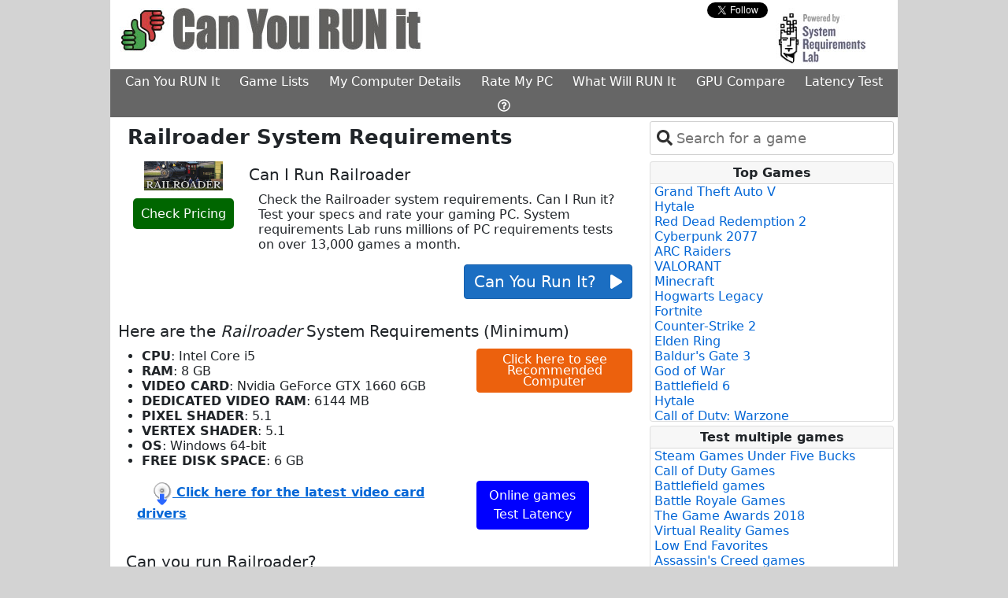

--- FILE ---
content_type: text/html; charset=utf-8
request_url: https://www.systemrequirementslab.com/requirements/railroader/23065
body_size: 11301
content:
<html lang="en">
<head>
    <meta charset="utf-8" />
    <meta name="viewport" content="width=device-width, initial-scale=1.0" />
    <title>Railroader system requirements | Can I Run Railroader</title>

    <link href="https://assets.systemrequirementslabs.net/srl/wwwroot/s3-assets/cyri/images/favicon.ico" rel="shortcut icon" type="image/x-icon" />
    
    <meta charset="utf-8" />
    <meta name="viewport" content="width=device-width" />
    <meta name="site_name" content="www.systemrequirementslab.com" />
    <meta name="keywords" content=" system requirements,  minimum requirements,  recommended requirements, can you run , can I run , , system specs, pc requirements" />
    <meta name="description" content="Check the  system requirements. Can I Run it? Test your specs and rate your gaming PC." />
    <meta property="og:title" content=" Requirements Test" />
    <meta property="og:description" content="Check the  system requirements. Can I Run it? Test your specs and rate your gaming PC." />
    <meta property="og:image" content="https://assets.systemrequirementslabs.net/srl/wwwroot/s3-assets/global/images/ThumbsIcon.jpg" />
    <meta property="og:type" content="website" />
    
    

    
        <link href="https://cdn.jsdelivr.net/npm/bootstrap@5.0.2/dist/css/bootstrap.min.css" rel="stylesheet" integrity="sha384-EVSTQN3/azprG1Anm3QDgpJLIm9Nao0Yz1ztcQTwFspd3yD65VohhpuuCOmLASjC" crossorigin="anonymous">
        <link rel="stylesheet" href="https://assets.systemrequirementslabs.net/srl/wwwroot/css/tom-select.min.css" >
        <link rel="stylesheet" href="https://assets.systemrequirementslabs.net/srl/wwwroot/css/site.min.css" />
    
    

    <script src="//js.rev.iq/systemrequirementslab.com"></script>
 
<!-- Google Tag Manager -->
<script>
  (function(w,d,s,l,i){w[l]=w[l]||[];w[l].push({'gtm.start':
  new Date().getTime(),event:'gtm.js'});var f=d.getElementsByTagName(s)[0],
  j=d.createElement(s),dl=l!='dataLayer'?'&l='+l:'';j.async=true;j.src=
  'https://www.googletagmanager.com/gtm.js?id='+i+dl;f.parentNode.insertBefore(j,f);
  })(window,document,'script','dataLayer','GTM-W3XGXX2');
</script>
<!-- End Google Tag Manager -->

<script data-kwords-site-id="8d6d7c48-e3d0-48b7-84d8-8de2568540b0" src="https://sdk.k-words.io/script.js" defer></script>

    <meta name="verify-admitad" content="212de6d64c" />
    
    
    <link rel="canonical" href="https://www.systemrequirementslab.com/cyri/requirements/railroader/23065">

</head>

<body class="">

<!-- Google Tag Manager (noscript) [Husdawg] -->
<noscript><iframe src="https://www.googletagmanager.com/ns.html?id=GTM-W3XGXX2"
                  height="0" width="0" style="display:none;visibility:hidden"></iframe></noscript>
<!-- End Google Tag Manager (noscript) -->

<div>
    <table id="main-table" class="table table-borderless table-sm" style="margin: 0 auto; width: 0;background-color: #ffffff">
        <tr>
            <td class="skin-td" style="width: 160px; padding: 0;background-color:#d3d3d3">
                <table class="skin-table table table-borderless table-sm" style="top: 0px; position: sticky; display: block">
                    <tr>
                        <td>
                            <div data-ad="left-rail-1"></div>
                        </td>
                    </tr>
                    <tr>
                        <td>
                            <div data-ad="left-rail-2"></div>
                        </td>
                    </tr>

                </table>
            </td>
            
            <td style="padding: 0; background-color: white; width: 1000px">
                <div>
                    <div>
                        <div class="row row-layout">
                            <div class="col-8">
                                <a href="/cyri">
                                        <img class="img-resize" style="padding-top: 10px;" src="https://assets.systemrequirementslabs.net/srl/wwwroot/s3-assets/global/images/can-you-run-it.jpg" alt="Can I RUN It" />
                                </a>
                            </div>
                            <div class="col-2">
                                    <div id="social-div" style="display: none">
    <div class="row">
        <div class="col-5" style="padding-top: 4px;">
            <div id="fb-root"></div>
            <script type="text/javascript">
                (function (d, s, id) {
                    var fjs = d.getElementsByTagName(s)[0];
                    if (d.getElementById(id)) {
                        return;
                    }
                    var js = d.createElement(s);
                    js.id = id;
                    js.src = "//connect.facebook.net/en_US/all.js#xfbml=1&appId=220146411377929";
                    fjs.parentNode.insertBefore(js, fjs);
                }(document, 'script', 'facebook-jssdk'));
            </script>
            <div class="fb-like" rel="preconnect" data-href="https://www.facebook.com/pages/Can-You-RUN-It/200516629961559" data-send="false" data-layout="button" data-width="450" data-show-faces="false" data-font="verdana"></div>
        </div>
        <div class="col-5" style="padding-left: 20px;padding-top: 3px">
            <div>
                <a rel="preconnect" href="https://twitter.com/Canyourunit" class="twitter-follow-button" data-show-count="false" data-show-screen-name="false">Follow @Canyourunit</a>
                <script>
                    !function (d, s, id) {
                        var js, fjs = d.getElementsByTagName(s)[0];
                        if (!d.getElementById(id)) {
                            js = d.createElement(s);
                            js.id = id;
                            js.src = "//platform.twitter.com/widgets.js";
                            fjs.parentNode.insertBefore(js, fjs);
                        }
                    }(document, "script", "twitter-wjs");
                </script>
            </div>
        </div>
    </div>
</div>


                            </div>

                            <div class="col-2" style="text-align: right;">
                                <a href="https://www.systemrequirementslab.com/marketing/home.html" target="_blank" rel="noopener">
                                    <img class="img-resize" src="https://assets.systemrequirementslabs.net/srl/wwwroot/s3-assets/cyri/images/powered_by.jpg" style="cursor: pointer;" alt="Powered By System Requirements Lab">
                                </a>
                            </div>
                        </div>

                        <div class="row">
                            <div class="col col-layout">
                                <div style="text-align: center">
                                    <ul class="nav nav-main" style="min-width: 675px;">
                                        <li class="nav-item">
                                            <a href="/cyri" target="_self" class="nav-link nav-link-main">Can You RUN It</a>
                                        </li>
                                        <li class="nav-item">
                                                <a href="/game-lists" target="_self" class="nav-link nav-link-main">Game Lists</a>
                                        </li>
                                        <li class="nav-item">
                                                <a href="/my-computer-details" target="_self" class="nav-link nav-link-main">My Computer Details</a>
                                        </li>
                                        <li class="nav-item">
                                                <a href="/rank-my-computer" target="_self" class="nav-link nav-link-main">Rate My PC</a>
                                        </li>
                                        <li class="nav-item">
                                                <a href="/gaming-pc" target="_self" class="nav-link nav-link-main">What Will RUN It</a>
                                        </li>
                                        <li class="nav-item">
                                                <a href="/gpu-compare" target="_self" class="nav-link nav-link-main">GPU Compare</a>
                                        </li>
                                        <li class="nav-item">
                                                <a href="/my-latency" target="_self" id="menu-driver-updates" class="nav-link nav-link-main">Latency Test</a>
                                        </li>
                                        <li class="nav-item">
                                                <a href="/support/faq" target="_self" class="nav-link nav-link-main"><i class="far fa-question-circle"></i></a>
                                        </li>
                                    </ul>
                                </div>
                            </div>
                        </div>

                                <div style="text-align: center;">
                                    
<div data-ad="billboard"></div>

                                </div>
                    </div>

                    <div>
                        <main role="main" style="width: 1000px; background-color: #ffffff">
                            <div class="row row-layout">

                                <div class="col col-layout " style="min-height: 800px; background-color: #fff; padding-right: 10px; padding-left: 10px; min-width: 685px;">
                                    


<div class="container">
            

<div class="row">
        <div class="col">
            <h1 class="h1-override"><strong>Railroader System Requirements</strong></h1>
        </div>
    </div>

    <div class="row">
        <div class="col col-3" style="text-align: center">
            <a id="railroader" href="http://www.amazon.com/gp/search?ie=UTF8&amp;camp=1789&amp;creative=9325&amp;index=videogames&amp;keywords=Railroader&amp;linkCode=ur2&amp;tag=game-price04-20" target="_blank" rel="noopener nofollow">
                <meta property="og:title" content="Railroader Requirements Test">
                <meta property="og:image" content="https://s3.amazonaws.com/content.systemrequirementslab.com/global/assets/images/boxshots/ref_default/railroader-system-requirements.jpg" />
                <div id="box-shots">
                    <img alt="Railroader System Requirements" title="Railroader System Requirements" src="https://s3.amazonaws.com/content.systemrequirementslab.com/global/assets/images/boxshots/ref_default/railroader-system-requirements.jpg" class="box-shot img-fluid" />
                </div>
            </a>
            <div style="padding-top: 15px; padding-bottom: 10px;">
                <a class="btnCp" alt="Check Pricing" href="http://www.amazon.com/gp/search?ie=UTF8&amp;camp=1789&amp;creative=9325&amp;index=videogames&amp;keywords=Railroader&amp;linkCode=ur2&amp;tag=game-price04-20" target="_blank" style="cursor: pointer" data-log1="Railroader"
                   rel="noopener nofollow">Check Pricing</a>
            </div>
        </div>
        <div class="col col-9" style="padding: 0">
            <h2>Can I Run Railroader</h2>

            <div class="row">
                <div class="col">

                    <p>Check the Railroader system requirements. Can I Run it? Test your specs and rate your gaming PC. System requirements Lab runs millions of PC requirements tests on over 13,000 games a month.</p>
                </div>
            </div>

            <div class="row">
                <div class="col" style="text-align: right">
                            <a id="requirements-button" title="Can you run it?" onclick="husdawg.runDetection('/requirements/railroader/23065','Requirements')"
                               class="btn btn-primary no-text-decoration" style="font-size: 20px; cursor: pointer;color: white">Can You Run It? &nbsp;&nbsp;<i class="fa fa-play fa-sm"></i></a>
                </div>
            </div>
        </div>
    </div>

    <br />

    <div class="row">
        <div class="col">
        </div>
    </div>





    
    <div>
        <h2>Here are the <em>Railroader</em> System Requirements (Minimum)</h2>
        
        <!--<div class="orange-button-col" style="position: absolute; left:50.3%;">
            <partial name="Shared/_ButtonOrange" model="System.Linq.Enumerable&#x2B;WhereListIterator`1[SystemRequirementsLab.Models.System.Tags]" />-->
            
            <!--                <div style="padding-top: 20px">
                    
        <a 
           class="btn btn-primary-orange orange-button no-text-decoration"
           rel="noopener nofollow"
           target="_blank" 
           href="http://tiny.cc/4it7gz"
           alt="Latest Graphic Cards">
            Latest Graphic Cards
        </a>

                </div>

        </div>-->

        <div class="row">
            <div class="col col-8" style="padding-left: 30px; padding-right: 0">
                    <ul style="display: table;">
                                <li><strong>CPU</strong>: Intel Core i5</li>
                                <li><strong>RAM</strong>: 8 GB</li>
                                <li><strong>VIDEO CARD</strong>: Nvidia GeForce GTX 1660 6GB</li>
                                <li><strong>DEDICATED VIDEO RAM</strong>: 6144 MB</li>
                                <li><strong>PIXEL SHADER</strong>: 5.1</li>
                                <li><strong>VERTEX SHADER</strong>: 5.1</li>
                                <li><strong>OS</strong>: Windows 64-bit</li>
                                <li><strong>FREE DISK SPACE</strong>: 6 GB</li>
                    </ul>
            </div>
            <div class="col col-4">
                
        <a 
           class="btn btn-primary-orange orange-button no-text-decoration"
           rel="noopener nofollow"
           target="_blank" 
           href="https://www.jdoqocy.com/click-101232104-15870084"
           alt="Click here to see Recommended Computer">
            Click here to see Recommended Computer
        </a>

            </div>
        </div>
        
    </div>
    

    
    <div data-ad="inline-video"></div>
    


    <div class="row">
    <div class="col-8">
        <div class="row">
    <div class="col">
        <a style="padding-left: 20px" target="_blank" rel="noopener nofollow" class="vcdrivr"
           href="http://ld.iobit.com/canyourunit/index.php?aff=124237&place=requirements">
            <img src="https://assets.systemrequirementslabs.net/srl/wwwroot/s3-assets/cyri/images/drivers-updates-small.gif" alt="Driver Update">
            <strong>Click here for the latest video card drivers</strong>
        </a>
    </div>
</div>
    </div>
    <div class="col-3">
       <a 
    class="btn btn-primary-crypto no-text-decoration"
    id="my-latency"
    href="/my-latency"
    alt="Global Latency">
    Online games
    Test Latency
</a>
    </div>
</div>

<input id="PageName" type="hidden" value="requirements" />

    <br />
    <div style="margin: 10px">
        <h2>Can you run Railroader?</h2>
        <figure id="system-info" style="text-align: center;">
        <img style="max-width:102%;" src="http://s3.amazonaws.com/content.systemrequirementslab.com/global/assets/images/boxshots/figures/railroader-system-requirements-image.jpg" alt="Railroader Recommended System Requirements - Can My PC Run Railroader" title="Railroader Minimum Requirements - Can I Run this game">
        <figcaption style="text-align: left;padding-left: 32px;">Railroader PC Specs - Railroader PC Requirements?</figcaption>
        </figure>
    </div>





        



    <div id="ss-player"></div>


    <div class="row pt-3">
        <div class="col p-0">
            <style>
    .price {
        font-weight: 700 !important;
        font-size: 16px !important;
        color: #b12704 !important;
        font-family: Arial, sans-serif;
        text-rendering: optimizeLegibility;
    }
    .label-amz-td {
        font-weight: bold!important;
        font-size: 14px
    }
    .label-amz-span {
        font-weight: bold!important;
        font-size: 10px;
        color: green;
        vertical-align: top;
    }
</style>

<div>
    <h2>
        <a href="/cyri/gaming-pc" target="_self" data-url="What Will RUN it?" data-tag="title" title="What Will Run It" style="text-decoration: none;color:#2667ff;font-weight:bold">What Will Run It?</a>
    </h2>
    <p style="margin-top: 10px; margin-bottom: 2px;">
        Below are some gaming computers with images that show how many games will run on each.
        Each computer was tested against the minimum and recommended requirements of over 13,000 of the latest PC games.
        <a href="/cyri/gaming-pc" target="_self" data-url="What Will RUN it?" data-tag="clickhere" title="What Will Run It" style="text-decoration: none;color:#2667ff;">Click here</a> for more options.
    </p>
    
    <div class="border rounded">
        <table style="margin: 0; padding: 0; border-collapse: collapse; border-style: none; text-align: center; width: 100%">
            <tr>
                        <td style="text-align: center;">
                            <a href="https://www.amazon.com/dp/B0FGFLZTVH?tag=shuffler-20&amp;amp;linkCode=ogi&amp;amp;th=1&amp;amp;psc=1" target="_blank" rel="noopener nofollow" title="What Will Run It">
                                <img src="https://m.media-amazon.com/images/I/51diUM7rLeL._SL75_.jpg" alt="Amazon Computer" style="cursor: pointer" width="75" height="75" class="amazon-image"/>
                            </a>
                            <div >
                                <table style="display: inline-block; border-collapse: collapse; border-style: none;">
                                    <tr>
                                        <td>
                                            <span class="label-amz-td">MIN</span>
                                        </td>
                                        <td>
                                            <span class="label-amz-td">REC</span>
                                        </td>
                                    </tr>
                                    <tr>
                                        <td class="pr-2">
                                            <a href="https://www.amazon.com/dp/B0FGFLZTVH?tag=shuffler-20&amp;amp;linkCode=ogi&amp;amp;th=1&amp;amp;psc=1" target="_blank" rel="noopener nofollow" title="What Will Run It">
                                                <img src="https://assets.systemrequirementslabs.net/srl/wwwroot/s3-assets/amz001/perc-graphs/speed_100.png" width="50" height="37" alt="Amazon Computer"/>
                                            </a>
                                        </td>
                                        <td>
                                            <a href="https://www.amazon.com/dp/B0FGFLZTVH?tag=shuffler-20&amp;amp;linkCode=ogi&amp;amp;th=1&amp;amp;psc=1" target="_blank" rel="noopener nofollow" title="What Will Run It">
                                                <img src="https://assets.systemrequirementslabs.net/srl/wwwroot/s3-assets/amz001/perc-graphs/speed_99.png" width="50" height="37" alt="Amazon Computer"/>
                                            </a>
                                        </td>
                                    </tr>
                                </table>
                            </div>
                            <span class="price">$2,399.99</span>
                        </td>
                        <td style="text-align: center;">
                            <a href="https://www.amazon.com/dp/B0FG32WHVK?tag=shuffler-20&amp;amp;linkCode=ogi&amp;amp;th=1&amp;amp;psc=1" target="_blank" rel="noopener nofollow" title="What Will Run It">
                                <img src="https://m.media-amazon.com/images/I/41o3CBCr&#x2B;EL._SL75_.jpg" alt="Amazon Computer" style="cursor: pointer" width="75" height="75" class="amazon-image"/>
                            </a>
                            <div >
                                <table style="display: inline-block; border-collapse: collapse; border-style: none;">
                                    <tr>
                                        <td>
                                            <span class="label-amz-td">MIN</span>
                                        </td>
                                        <td>
                                            <span class="label-amz-td">REC</span>
                                        </td>
                                    </tr>
                                    <tr>
                                        <td class="pr-2">
                                            <a href="https://www.amazon.com/dp/B0FG32WHVK?tag=shuffler-20&amp;amp;linkCode=ogi&amp;amp;th=1&amp;amp;psc=1" target="_blank" rel="noopener nofollow" title="What Will Run It">
                                                <img src="https://assets.systemrequirementslabs.net/srl/wwwroot/s3-assets/amz001/perc-graphs/speed_100.png" width="50" height="37" alt="Amazon Computer"/>
                                            </a>
                                        </td>
                                        <td>
                                            <a href="https://www.amazon.com/dp/B0FG32WHVK?tag=shuffler-20&amp;amp;linkCode=ogi&amp;amp;th=1&amp;amp;psc=1" target="_blank" rel="noopener nofollow" title="What Will Run It">
                                                <img src="https://assets.systemrequirementslabs.net/srl/wwwroot/s3-assets/amz001/perc-graphs/speed_99.png" width="50" height="37" alt="Amazon Computer"/>
                                            </a>
                                        </td>
                                    </tr>
                                </table>
                            </div>
                            <span class="price">$2,480.00</span>
                        </td>
                        <td style="text-align: center;">
                            <a href="https://www.amazon.com/dp/B0F9MPVT38?tag=shuffler-20&amp;amp;linkCode=ogi&amp;amp;th=1&amp;amp;psc=1" target="_blank" rel="noopener nofollow" title="What Will Run It">
                                <img src="https://m.media-amazon.com/images/I/41p8Ay5zcqL._SL75_.jpg" alt="Amazon Computer" style="cursor: pointer" width="75" height="75" class="amazon-image"/>
                            </a>
                            <div >
                                <table style="display: inline-block; border-collapse: collapse; border-style: none;">
                                    <tr>
                                        <td>
                                            <span class="label-amz-td">MIN</span>
                                        </td>
                                        <td>
                                            <span class="label-amz-td">REC</span>
                                        </td>
                                    </tr>
                                    <tr>
                                        <td class="pr-2">
                                            <a href="https://www.amazon.com/dp/B0F9MPVT38?tag=shuffler-20&amp;amp;linkCode=ogi&amp;amp;th=1&amp;amp;psc=1" target="_blank" rel="noopener nofollow" title="What Will Run It">
                                                <img src="https://assets.systemrequirementslabs.net/srl/wwwroot/s3-assets/amz001/perc-graphs/speed_100.png" width="50" height="37" alt="Amazon Computer"/>
                                            </a>
                                        </td>
                                        <td>
                                            <a href="https://www.amazon.com/dp/B0F9MPVT38?tag=shuffler-20&amp;amp;linkCode=ogi&amp;amp;th=1&amp;amp;psc=1" target="_blank" rel="noopener nofollow" title="What Will Run It">
                                                <img src="https://assets.systemrequirementslabs.net/srl/wwwroot/s3-assets/amz001/perc-graphs/speed_99.png" width="50" height="37" alt="Amazon Computer"/>
                                            </a>
                                        </td>
                                    </tr>
                                </table>
                            </div>
                            <span class="price">$2,779.00</span>
                        </td>
            </tr>
        </table>
    </div>
</div>


        </div>
    </div>

    <div class="row pt-5">
        <div class="col">
            <div style="font-size: .78em;text-align: center;padding-left: 30px;padding-right: 30px;" class="text-muted">
    System Requirements Lab may earn affiliate commissions from qualifying purchases via Amazon Associates, eBay Affiliates and other programs
</div>






        </div>
    </div>

</div>


                                </div>

                                        <div class="col col-layout" style="padding-top: 5px">

                                                <div class="pb-2 pr-1" style="padding-right: 5px;">

                                                    

<select id="select-repo"></select>

                                                </div>

                                            
<div class="card" style="margin-right: 5px;margin-bottom: 5px">
    <div class="card-header" style="font-size: 1em">Top Games</div>
    <div class="card-body" style="padding: 0;padding-left: 5px;padding-right: 0;">
            
        <ul style="list-style-type: none;max-height: 300px;overflow-y: auto;padding: 0;margin-bottom: 1px;">
                <li title="Grand Theft Auto V System Requirements">
                    <a alt="Grand Theft Auto V System Requirements" href="/requirements/grand-theft-auto-v/12455" class="topgames no-text-decoration">
                        Grand Theft Auto V
                    </a>
                </li>
                <li title="Hytale System Requirements">
                    <a alt="Hytale System Requirements" href="/requirements/hytale/19825" class="topgames no-text-decoration">
                        Hytale
                    </a>
                </li>
                <li title="Red Dead Redemption 2 System Requirements">
                    <a alt="Red Dead Redemption 2 System Requirements" href="/requirements/red-dead-redemption-2/16908" class="topgames no-text-decoration">
                        Red Dead Redemption 2
                    </a>
                </li>
                <li title="Cyberpunk 2077 System Requirements">
                    <a alt="Cyberpunk 2077 System Requirements" href="/requirements/cyberpunk-2077/13169" class="topgames no-text-decoration">
                        Cyberpunk 2077
                    </a>
                </li>
                <li title="ARC Raiders System Requirements">
                    <a alt="ARC Raiders System Requirements" href="/requirements/arc-raiders/28039" class="topgames no-text-decoration">
                        ARC Raiders
                    </a>
                </li>
                <li title="VALORANT System Requirements">
                    <a alt="VALORANT System Requirements" href="/requirements/valorant/19638" class="topgames no-text-decoration">
                        VALORANT
                    </a>
                </li>
                <li title="Minecraft System Requirements">
                    <a alt="Minecraft System Requirements" href="/requirements/minecraft/11356" class="topgames no-text-decoration">
                        Minecraft
                    </a>
                </li>
                <li title="Hogwarts Legacy System Requirements">
                    <a alt="Hogwarts Legacy System Requirements" href="/requirements/hogwarts-legacy/20264" class="topgames no-text-decoration">
                        Hogwarts Legacy
                    </a>
                </li>
                <li title="Fortnite System Requirements">
                    <a alt="Fortnite System Requirements" href="/requirements/fortnite/15349" class="topgames no-text-decoration">
                        Fortnite
                    </a>
                </li>
                <li title="Counter-Strike 2 System Requirements">
                    <a alt="Counter-Strike 2 System Requirements" href="/requirements/counter-strike-2/22638" class="topgames no-text-decoration">
                        Counter-Strike 2
                    </a>
                </li>
                <li title="Elden Ring System Requirements">
                    <a alt="Elden Ring System Requirements" href="/requirements/elden-ring/18888" class="topgames no-text-decoration">
                        Elden Ring
                    </a>
                </li>
                <li title="Baldur&#x27;s Gate 3 System Requirements">
                    <a alt="Baldur&#x27;s Gate 3 System Requirements" href="/requirements/baldur-s-gate-3/18813" class="topgames no-text-decoration">
                        Baldur&#x27;s Gate 3
                    </a>
                </li>
                <li title="God of War System Requirements">
                    <a alt="God of War System Requirements" href="/requirements/god-of-war/21298" class="topgames no-text-decoration">
                        God of War
                    </a>
                </li>
                <li title="Battlefield 6 System Requirements">
                    <a alt="Battlefield 6 System Requirements" href="/requirements/battlefield-6/27568" class="topgames no-text-decoration">
                        Battlefield 6
                    </a>
                </li>
                <li title="Hytale System Requirements">
                    <a alt="Hytale System Requirements" href="/requirements/hytale/28985" class="topgames no-text-decoration">
                        Hytale
                    </a>
                </li>
                <li title="Call of Duty: Warzone System Requirements">
                    <a alt="Call of Duty: Warzone System Requirements" href="/requirements/call-of-duty-warzone/19566" class="topgames no-text-decoration">
                        Call of Duty: Warzone
                    </a>
                </li>
                <li title="Marvel Rivals System Requirements">
                    <a alt="Marvel Rivals System Requirements" href="/requirements/marvel-rivals/23291" class="topgames no-text-decoration">
                        Marvel Rivals
                    </a>
                </li>
                <li title="Detroit: Become Human System Requirements">
                    <a alt="Detroit: Become Human System Requirements" href="/requirements/detroit-become-human/18634" class="topgames no-text-decoration">
                        Detroit: Become Human
                    </a>
                </li>
                <li title="Clair Obscur: Expedition 33 System Requirements">
                    <a alt="Clair Obscur: Expedition 33 System Requirements" href="/requirements/clair-obscur-expedition-33/25593" class="topgames no-text-decoration">
                        Clair Obscur: Expedition 33
                    </a>
                </li>
                <li title="Where Winds Meet System Requirements">
                    <a alt="Where Winds Meet System Requirements" href="/requirements/where-winds-meet/27433" class="topgames no-text-decoration">
                        Where Winds Meet
                    </a>
                </li>
        </ul>
    </div>
</div>

                                            

<div data-ad="right-skyscraper"></div>

                                            
<div class="card" style="margin-right: 5px; margin-top: 5px; margin-bottom: 5px">
    <div class="card-header" style="font-size: 1em">Test multiple games</div>
    <div class="card-body" style="padding: 0;padding-left: 5px;padding-right: 0;">
            
        <ul style="list-style-type: none;max-height: 300px;overflow-y: auto;padding: 0; margin-bottom: 1px;">
                <li title="Steam Games Under Five Bucks System Requirements">
                    <a alt="Steam Games Under Five Bucks System Requirements" href="/game-lists/steam-games-under-five-bucks/1076" class="topgames no-text-decoration">
                        Steam Games Under Five Bucks
                    </a>
                </li>
                <li title="Call of Duty Games System Requirements">
                    <a alt="Call of Duty Games System Requirements" href="/game-lists/do-you-hear-the-call/1002" class="topgames no-text-decoration">
                        Call of Duty Games
                    </a>
                </li>
                <li title="Battlefield games System Requirements">
                    <a alt="Battlefield games System Requirements" href="/game-lists/battlefield-games/1010" class="topgames no-text-decoration">
                        Battlefield games
                    </a>
                </li>
                <li title="Battle Royale Games System Requirements">
                    <a alt="Battle Royale Games System Requirements" href="/game-lists/battle-royale-games/1088" class="topgames no-text-decoration">
                        Battle Royale Games
                    </a>
                </li>
                <li title="The Game Awards 2018 System Requirements">
                    <a alt="The Game Awards 2018 System Requirements" href="/game-lists/the-game-awards-2018/1089" class="topgames no-text-decoration">
                        The Game Awards 2018
                    </a>
                </li>
                <li title="Virtual Reality Games System Requirements">
                    <a alt="Virtual Reality Games System Requirements" href="/game-lists/virtual-reality-games/1051" class="topgames no-text-decoration">
                        Virtual Reality Games
                    </a>
                </li>
                <li title="Low End Favorites System Requirements">
                    <a alt="Low End Favorites System Requirements" href="/game-lists/low-end-favorites/1046" class="topgames no-text-decoration">
                        Low End Favorites
                    </a>
                </li>
                <li title="Assassin&#x27;s Creed games System Requirements">
                    <a alt="Assassin&#x27;s Creed games System Requirements" href="/game-lists/assassins-creed-games/1011" class="topgames no-text-decoration">
                        Assassin&#x27;s Creed games
                    </a>
                </li>
                <li title="Origin Access Games System Requirements">
                    <a alt="Origin Access Games System Requirements" href="/game-lists/origin-access-games/1078" class="topgames no-text-decoration">
                        Origin Access Games
                    </a>
                </li>
                <li title="I&#x27;m Batman System Requirements">
                    <a alt="I&#x27;m Batman System Requirements" href="/game-lists/im-batman/1075" class="topgames no-text-decoration">
                        I&#x27;m Batman
                    </a>
                </li>
                <li title="Star Wars Games System Requirements">
                    <a alt="Star Wars Games System Requirements" href="/game-lists/star-wars-games/1079" class="topgames no-text-decoration">
                        Star Wars Games
                    </a>
                </li>
                <li title="PCGamesN&#x27;s Best PC Games List System Requirements">
                    <a alt="PCGamesN&#x27;s Best PC Games List System Requirements" href="/game-lists/pcgamesns-best-pc-games-list/1080" class="topgames no-text-decoration">
                        PCGamesN&#x27;s Best PC Games List
                    </a>
                </li>
                <li title="Focus Home Interactive Games System Requirements">
                    <a alt="Focus Home Interactive Games System Requirements" href="/game-lists/focus-home-interactive-games/1081" class="topgames no-text-decoration">
                        Focus Home Interactive Games
                    </a>
                </li>
                <li title="Frostbite 3 Games System Requirements">
                    <a alt="Frostbite 3 Games System Requirements" href="/game-lists/frostbite-3-games/1083" class="topgames no-text-decoration">
                        Frostbite 3 Games
                    </a>
                </li>
                <li title="Far Cry Games System Requirements">
                    <a alt="Far Cry Games System Requirements" href="/game-lists/far-cry-games/1084" class="topgames no-text-decoration">
                        Far Cry Games
                    </a>
                </li>
                <li title="Versus Evil Games System Requirements">
                    <a alt="Versus Evil Games System Requirements" href="/game-lists/versus-evil-games/1082" class="topgames no-text-decoration">
                        Versus Evil Games
                    </a>
                </li>
                <li title="Capcom Games System Requirements">
                    <a alt="Capcom Games System Requirements" href="/game-lists/capcom-games/1085" class="topgames no-text-decoration">
                        Capcom Games
                    </a>
                </li>
                <li title="Obsidian Entertainment Games System Requirements">
                    <a alt="Obsidian Entertainment Games System Requirements" href="/game-lists/obsidian-entertainment-games/1087" class="topgames no-text-decoration">
                        Obsidian Entertainment Games
                    </a>
                </li>
                <li title="Sports games System Requirements">
                    <a alt="Sports games System Requirements" href="/game-lists/sports-games/1006" class="topgames no-text-decoration">
                        Sports games
                    </a>
                </li>
                <li title="Top Steam Games 2017 System Requirements">
                    <a alt="Top Steam Games 2017 System Requirements" href="/game-lists/top-steam-games-2017/1071" class="topgames no-text-decoration">
                        Top Steam Games 2017
                    </a>
                </li>
                <li title="Epic Games System Requirements">
                    <a alt="Epic Games System Requirements" href="/game-lists/epic-games/1090" class="topgames no-text-decoration">
                        Epic Games
                    </a>
                </li>
                <li title="The Steam Awards 2018 System Requirements">
                    <a alt="The Steam Awards 2018 System Requirements" href="/game-lists/the-steam-awards-2018/1091" class="topgames no-text-decoration">
                        The Steam Awards 2018
                    </a>
                </li>
                <li title="Tom Clancy Games System Requirements">
                    <a alt="Tom Clancy Games System Requirements" href="/game-lists/tom-clancy-games/1092" class="topgames no-text-decoration">
                        Tom Clancy Games
                    </a>
                </li>
                <li title="2K Games System Requirements">
                    <a alt="2K Games System Requirements" href="/game-lists/2k-games/1093" class="topgames no-text-decoration">
                        2K Games
                    </a>
                </li>
                <li title="Google Stadia Games System Requirements">
                    <a alt="Google Stadia Games System Requirements" href="/game-lists/google-stadia-games/1094" class="topgames no-text-decoration">
                        Google Stadia Games
                    </a>
                </li>
                <li title="Xbox Game Pass Games System Requirements">
                    <a alt="Xbox Game Pass Games System Requirements" href="/game-lists/xbox-game-pass-games/1095" class="topgames no-text-decoration">
                        Xbox Game Pass Games
                    </a>
                </li>
                <li title="E3 2019 PC Games System Requirements">
                    <a alt="E3 2019 PC Games System Requirements" href="/game-lists/e3-2019-pc-games/1096" class="topgames no-text-decoration">
                        E3 2019 PC Games
                    </a>
                </li>
                <li title="Third Person Shooters System Requirements">
                    <a alt="Third Person Shooters System Requirements" href="/game-lists/third-person-shooters/1097" class="topgames no-text-decoration">
                        Third Person Shooters
                    </a>
                </li>
                <li title="First Person Shooters System Requirements">
                    <a alt="First Person Shooters System Requirements" href="/game-lists/first-person-shooters/1098" class="topgames no-text-decoration">
                        First Person Shooters
                    </a>
                </li>
                <li title="Incredible Indie Games System Requirements">
                    <a alt="Incredible Indie Games System Requirements" href="/game-lists/incredible-indie-games/1100" class="topgames no-text-decoration">
                        Incredible Indie Games
                    </a>
                </li>
                <li title="The Game Awards 2019 System Requirements">
                    <a alt="The Game Awards 2019 System Requirements" href="/game-lists/the-game-awards-2019/1101" class="topgames no-text-decoration">
                        The Game Awards 2019
                    </a>
                </li>
                <li title="Best Free to Play PC Games System Requirements">
                    <a alt="Best Free to Play PC Games System Requirements" href="/game-lists/best-free-to-play-pc-games/1102" class="topgames no-text-decoration">
                        Best Free to Play PC Games
                    </a>
                </li>
                <li title="Hitman Games System Requirements">
                    <a alt="Hitman Games System Requirements" href="/game-lists/hitman-games/1103" class="topgames no-text-decoration">
                        Hitman Games
                    </a>
                </li>
                <li title="Handsome Jack Collection System Requirements">
                    <a alt="Handsome Jack Collection System Requirements" href="/game-lists/handsome-jack-collection/1104" class="topgames no-text-decoration">
                        Handsome Jack Collection
                    </a>
                </li>
                <li title="AMD FidelityFX Super Resolution Games System Requirements">
                    <a alt="AMD FidelityFX Super Resolution Games System Requirements" href="/game-lists/amd-fidelityfx-super-resolution-games/1105" class="topgames no-text-decoration">
                        AMD FidelityFX Super Resolution Games
                    </a>
                </li>
                <li title="Most Popular Games System Requirements">
                    <a alt="Most Popular Games System Requirements" href="/game-lists/most-popular-games/1069" class="topgames no-text-decoration">
                        Most Popular Games
                    </a>
                </li>
        </ul>
    </div>
</div>

                                            

<div data-ad="right-skyscraper"></div>

                                            
<div class="card" style="margin-right: 5px; margin-top: 5px;">
    <div class="card-header" style="font-size: 1em">Recently added PC Games</div>
    <div class="card-body" style="padding: 0;padding-left: 5px;padding-right: 0;">
            
        <ul style="list-style-type: none;max-height: 300px;overflow-y: auto;padding: 0;margin-bottom: 1px;">
                <li title="CASSETTE BOY System Requirements">
                    <a alt="CASSETTE BOY System Requirements" href="/requirements/cassette-boy/29105" class="topgames no-text-decoration">
                        CASSETTE BOY
                    </a>
                </li>
                <li title="Kotama and Academy Citadel System Requirements">
                    <a alt="Kotama and Academy Citadel System Requirements" href="/requirements/kotama-and-academy-citadel/29108" class="topgames no-text-decoration">
                        Kotama and Academy Citadel
                    </a>
                </li>
                <li title="The Empty Eyes System Requirements">
                    <a alt="The Empty Eyes System Requirements" href="/requirements/the-empty-eyes/29109" class="topgames no-text-decoration">
                        The Empty Eyes
                    </a>
                </li>
                <li title="Speakeasy Simulator System Requirements">
                    <a alt="Speakeasy Simulator System Requirements" href="/requirements/speakeasy-simulator/29110" class="topgames no-text-decoration">
                        Speakeasy Simulator
                    </a>
                </li>
                <li title="Craftlings System Requirements">
                    <a alt="Craftlings System Requirements" href="/requirements/craftlings/29111" class="topgames no-text-decoration">
                        Craftlings
                    </a>
                </li>
                <li title="DeadCore Redux System Requirements">
                    <a alt="DeadCore Redux System Requirements" href="/requirements/deadcore-redux/29112" class="topgames no-text-decoration">
                        DeadCore Redux
                    </a>
                </li>
                <li title="Super Chipflake &#xDC;: Quest for the Uncooked Schnitzel System Requirements">
                    <a alt="Super Chipflake &#xDC;: Quest for the Uncooked Schnitzel System Requirements" href="/requirements/super-chipflake-&#xFC;-quest-for-the-uncooked-schnitzel/29113" class="topgames no-text-decoration">
                        Super Chipflake &#xDC;: Quest for the Uncooked Schnitzel
                    </a>
                </li>
                <li title="Factory Planner System Requirements">
                    <a alt="Factory Planner System Requirements" href="/requirements/factory-planner/29114" class="topgames no-text-decoration">
                        Factory Planner
                    </a>
                </li>
                <li title="Sky Harvest System Requirements">
                    <a alt="Sky Harvest System Requirements" href="/requirements/sky-harvest/29115" class="topgames no-text-decoration">
                        Sky Harvest
                    </a>
                </li>
                <li title="Hungry Horrors System Requirements">
                    <a alt="Hungry Horrors System Requirements" href="/requirements/hungry-horrors/29116" class="topgames no-text-decoration">
                        Hungry Horrors
                    </a>
                </li>
                <li title="Astronook System Requirements">
                    <a alt="Astronook System Requirements" href="/requirements/astronook/29117" class="topgames no-text-decoration">
                        Astronook
                    </a>
                </li>
                <li title="GHOST CAM System Requirements">
                    <a alt="GHOST CAM System Requirements" href="/requirements/ghost-cam/29118" class="topgames no-text-decoration">
                        GHOST CAM
                    </a>
                </li>
                <li title="Pathologic 3 System Requirements">
                    <a alt="Pathologic 3 System Requirements" href="/requirements/pathologic-3/29120" class="topgames no-text-decoration">
                        Pathologic 3
                    </a>
                </li>
                <li title="CODE VEIN II System Requirements">
                    <a alt="CODE VEIN II System Requirements" href="/requirements/code-vein-ii/29121" class="topgames no-text-decoration">
                        CODE VEIN II
                    </a>
                </li>
                <li title="Big Hops System Requirements">
                    <a alt="Big Hops System Requirements" href="/requirements/big-hops/29122" class="topgames no-text-decoration">
                        Big Hops
                    </a>
                </li>
                <li title="Cult of the Lamb: Woolhaven System Requirements">
                    <a alt="Cult of the Lamb: Woolhaven System Requirements" href="/requirements/cult-of-the-lamb-woolhaven/29123" class="topgames no-text-decoration">
                        Cult of the Lamb: Woolhaven
                    </a>
                </li>
                <li title="Rising Front System Requirements">
                    <a alt="Rising Front System Requirements" href="/requirements/rising-front/29124" class="topgames no-text-decoration">
                        Rising Front
                    </a>
                </li>
                <li title="StarRupture System Requirements">
                    <a alt="StarRupture System Requirements" href="/requirements/starrupture/29099" class="topgames no-text-decoration">
                        StarRupture
                    </a>
                </li>
                <li title="Vital Shell System Requirements">
                    <a alt="Vital Shell System Requirements" href="/requirements/vital-shell/29100" class="topgames no-text-decoration">
                        Vital Shell
                    </a>
                </li>
                <li title="StarRupture - Supporter Pack System Requirements">
                    <a alt="StarRupture - Supporter Pack System Requirements" href="/requirements/starrupture-supporter-pack/29101" class="topgames no-text-decoration">
                        StarRupture - Supporter Pack
                    </a>
                </li>
        </ul>
    </div>
</div>
                                           
                                        </div>
                            </div>
                        </main>
                    </div>
                    
                   



 

                    <footer class="footer text-muted">
                        <div id="footer">
                            <div>
                                <p>
                                    <a href="https://www.systemrequirementslab.com/Marketing/PrivacyN.html" target="_blank" rel="noopener">Privacy Policy</a>
                                    <span>|</span>
                                    <a href="https://www.systemrequirementslab.com/Marketing/TandC.html" target="_blank" rel="noopener">Terms of Service</a>
                                    <span>|</span>                                    
                                </p>
                                <p>
                                    Want to use
                                    <a href="https://www.systemrequirementslab.com/marketing/home.html" target="_blank" rel="noopener">
                                        System Requirements Lab on your site? </a>
                                </p>
                                <p>
                                    Powered by System Requirements Lab, a technology from Husdawg, LLC
                                </p>
                                <p>
                                    Copyright&#169; 2026 Husdawg, LLC, All rights reserved.
                                </p>
                            </div>
                        </div>
                    </footer>
                </div>
            </td>
            
            <td class="skin-td" style="width: 160px; padding: 0;background-color:#d3d3d3">
                <table class="skin-table table table-borderless table-sm" style="top: 0px;position: sticky;display: block">
                    <tr>
                        <td>
                            <div data-ad="right-rail-1"></div>
                        </td>
                    </tr>
                    <tr>
                        <td>
                            <div data-ad="right-rail-2"></div>
                        </td>
                    </tr>
                </table>
            </td>
        </tr>
    </table>
</div>

<input id="root" type="hidden" value="/cyri/"/>
<input id="rootApi" type="hidden" value="/"/>




    <script src="https://cdn.jsdelivr.net/npm/@popperjs/core@2.9.2/dist/umd/popper.min.js"
            integrity="sha384-IQsoLXl5PILFhosVNubq5LC7Qb9DXgDA9i+tQ8Zj3iwWAwPtgFTxbJ8NT4GN1R8p"
            crossorigin="anonymous"></script>
    <script src="https://cdn.jsdelivr.net/npm/bootstrap@5.0.2/dist/js/bootstrap.min.js"
            integrity="sha384-cVKIPhGWiC2Al4u+LWgxfKTRIcfu0JTxR+EQDz/bgldoEyl4H0zUF0QKbrJ0EcQF"
            crossorigin="anonymous"></script>
    <script src="https://assets.systemrequirementslabs.net/srl/wwwroot/js/tom-select.min.js"></script>
    <script src="https://assets.systemrequirementslabs.net/srl/wwwroot/js/site.min.js"></script>
    <script src="https://assets.systemrequirementslabs.net/srl/wwwroot/js/pages/index.min.js"></script>

    

    <script type="application/ld+json">
            {
            "@context": "http://schema.org",
            "@type": "VideoGame",
            "name": "Railroader",
            "url": "https://www.systemrequirementslab.com/cyri/requirements//23065",
            "image": "https://s3.amazonaws.com/content.systemrequirementslab.com/global/assets/images/boxshots/ref_default/railroader-system-requirements.jpg",
            "description": "Railroader System Requirements",
            "inLanguage":["English"],
            "processorRequirements":"Intel Core i5",
            "gamePlatform":"pc",
            "operatingSystem":"Windows 64-bit",
            "memoryRequirements":"8 GB",
            "storageRequirements":"6 GB",
            "keywords":"Railroader System Requirements"
            }
        </script>

    <meta charset="utf-8" />
    <meta name="viewport" content="width=device-width" />
    <meta name="site_name" content="www.systemrequirementslab.com" />
    <meta name="keywords" content=" system requirements,  minimum requirements,  recommended requirements, can you run , can I run , , system specs, pc requirements" />
    <meta name="description" content="Check the  system requirements. Can I Run it? Test your specs and rate your gaming PC." />
    <meta property="og:title" content=" Requirements Test" />
    <meta property="og:description" content="Check the  system requirements. Can I Run it? Test your specs and rate your gaming PC." />
    <meta property="og:image" content="https://assets.systemrequirementslabs.net/srl/wwwroot/s3-assets/global/images/ThumbsIcon.jpg" />
    <meta property="og:type" content="website" />

        <script type="text/javascript" src="https://assets.systemrequirementslabs.net/srl/wwwroot/js/pages/requirement.js"></script>

    
<section id="content" style="...">
    <div id="slot-1"></div>
    <div id="slot-2"></div>
    <!-- Additional ad slots as configured from your script -->
</section>


</body>
</html>
